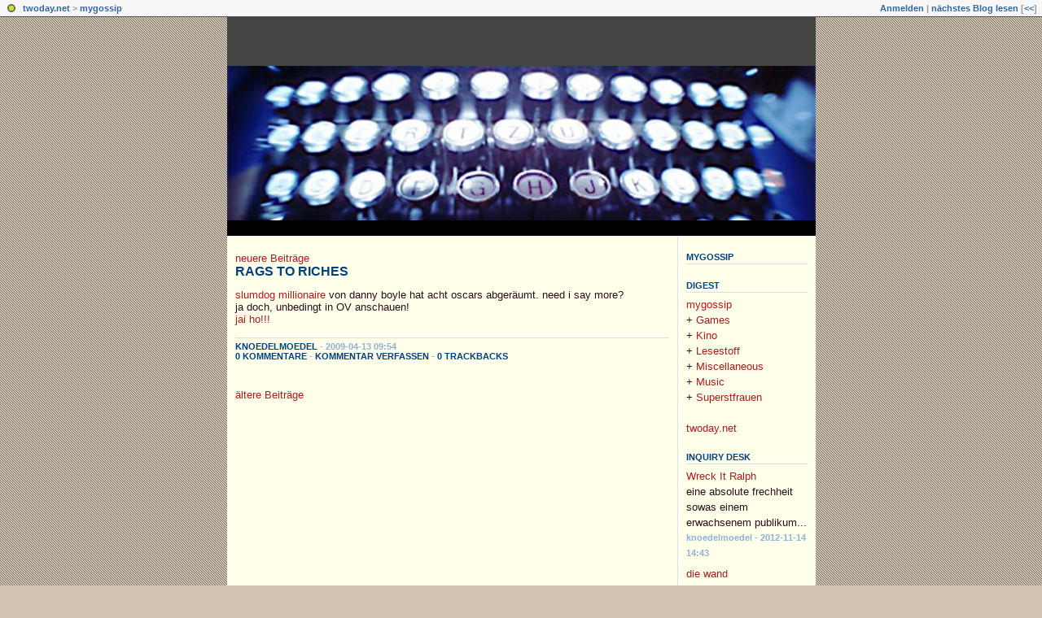

--- FILE ---
content_type: text/html; charset=utf-8
request_url: https://mygossip.twoday.net/20090413/
body_size: 3334
content:
<?xml version="1.0"?>
<!DOCTYPE html PUBLIC "-//W3C//DTD XHTML 1.0 Transitional//EN"
   "http://www.w3.org/TR/xhtml1/DTD/xhtml1-transitional.dtd">

<html xmlns="http://www.w3.org/1999/xhtml" xml:lang="en" >
<head>
<title>mygossip: 13 April 2009</title>
<meta http-equiv="Content-Type" content="text/html" />
<meta name="robots" content="all" />
<meta name="MSSmartTagsPreventParsing" content="TRUE" />
<link rel="alternate" type="application/rss+xml" title="RSS 1.0" href="https://mygossip.twoday.net/index.rdf" /><link rel="EditURI" type="application/rsd+xml" title="RSD" href="http://mygossip.twoday.net/rsd.xml" />
<link rel="stylesheet" type="text/css" title="CSS Stylesheet" href="https://mygossip.twoday.net/main.css" />
<link rel="shortcut icon" href="https://static.twoday.net/favicon.png" />
<link rel="stylesheet" type="text/css" title="CSS Stylesheet" href="https://static.twoday.net/modToolbar/modToolbar.css" />
</head>

<body>

<div id="modToolbar-spacer" class="modToolbar"><div class="modToolbarBorder">&nbsp;</div></div>

<div id="modToolbar" class="modToolbar">
  <div id="modToolbar-line1">
  <div class="modToolbarBorder">
    <div class="modToolbarLeft">
      <img src="https://static.twoday.net/favicon.png" alt="o" class="favicon" width="16" border="0" height="16" />
      <a title="twoday.net" href="https://twoday.net/">twoday.net</a> &gt; 
      <a id="modToolbar-topic-menu" onmouseover="openMenu('topic-menu')" href="https://mygossip.twoday.net/">mygossip</a>
    </div>
    <div class="modToolbarRight">
      <a href="https://mygossip.twoday.net/members/login">Anmelden</a> |
      
      <a href="https://mygossip.twoday.net/modToolbarZap" rel="nofollow">nächstes Blog lesen</a>
      [<a href="https://mygossip.twoday.net/modToolbarSwitch?settbisclosed=1">&lt;&lt;</a>]
    </div>
    &nbsp;
  </div>
  </div>
</div>


<!-- wrapper -->
<div id="wrapper">
 
  <!-- header -->
  <div id="header"><div class="siteimage"><a href="https://mygossip.twoday.net/"><img width="723" alt="header" title="" src="https://static.twoday.net/mygossip/layouts/bigview/header.jpg" height="190" /></a></div></div>

  <!-- pagebody -->
  <div id="pagebody">
    
    <!-- container -->
    <div id="container">

      <!-- content -->
      <div id="content">


<div class="pagelink"><div class="pagelinkTop"><a href="https://mygossip.twoday.net/20090415/" rel="nofollow">neuere Beiträge</a></div>
</div>

<div class="story">

  <!-- Story Title -->
  <h3 class="storyTitle"><a href="https://mygossip.twoday.net/stories/5640682/">Rags to Riches</a></h3>

  <!-- Story Content -->
  <div class="storyContent"><a href="http://www.foxsearchlight.com/slumdogmillionaire/"target="blank">slumdog millionaire</a> von danny boyle hat acht oscars abgeräumt. need i say more?<br />
ja doch, unbedingt in OV anschauen! <br />
<a href="http://www.youtube.com/watch?v=PjN_q8feoa4"target="blank">jai ho!!!</a></div>

  <!-- Story Date -->
  <div class="storyDate"><a href="https://mygossip.twoday.net">knoedelmoedel</a> - 2009-04-13 09:54</div>

  <!-- Story Links -->
  <div class="storyLinks"><a href="https://mygossip.twoday.net/stories/5640682/#comments">0 Kommentare</a> - <a href="http://mygossip.twoday.net/stories/5640682/comment">Kommentar verfassen</a> - <a href="http://mygossip.twoday.net/stories/5640682/#trackbacks">0 Trackbacks</a></div>

</div>



<div class="pagelinkBottom"><a href="https://mygossip.twoday.net/20090411/" rel="nofollow">ältere Beiträge</a></div>



      </div><!-- end of content -->

    </div><!-- end of container -->
    
    <!-- sidebar01 -->
    <div id="sidebar01">

      <div class="sidebarItem">
        <h4><a href="https://mygossip.twoday.net/">mygossip</a></h4>
        <div class="sibebarItemBody"></div>
      </div>

 

<div class="sidebarItem">
  <h4>Digest<br /></h4>
  <div class="sidebarItemBody">
<a href="https://mygossip.twoday.net/">mygossip</a><br />
<ul><li>+ <a href="https://mygossip.twoday.net/topics/Games/">Games</a></li><li>+ <a href="http://mygossip.twoday.net/topics/Kino/">Kino</a></li><li>+ <a href="http://mygossip.twoday.net/topics/Lesestoff/">Lesestoff</a></li><li>+ <a href="http://mygossip.twoday.net/topics/Miscellaneous/">Miscellaneous</a></li><li>+ <a href="http://mygossip.twoday.net/topics/Music/">Music</a></li><li>+ <a href="http://mygossip.twoday.net/topics/Superstfrauen/">Superstfrauen</a></li></ul>

<br />
<a href="https://twoday.net/">twoday.net</a>

  </div>
</div>

<div class="sidebarItem">
  <h4>Inquiry Desk<br /></h4>
  <div class="sidebarItemBody">
<div class="historyItem"><a href="https://mygossip.twoday.net/stories/216964721/">Wreck It Ralph</a><br />
eine absolute frechheit sowas einem erwachsenem publikum...
<div class="small">knoedelmoedel - 2012-11-14 14:43</div></div>
<div class="historyItem"><a href="https://mygossip.twoday.net/stories/197335780/">die wand</a><br />
geniales buch, guter film...
<div class="small">knoedelmoedel - 2012-11-05 11:35</div></div>
<div class="historyItem"><a href="https://mygossip.twoday.net/stories/197335776/">argo</a><br />
diesmal der viennale eröffnungsfilm in der sneak. gratuliere...
<div class="small">knoedelmoedel - 2012-11-05 11:29</div></div>
<div class="historyItem"><a href="https://mygossip.twoday.net/stories/176831555/">Isabella Rossellini</a><br />
Ein Film für reifere Semester: Late Bloomers
<div class="small">knoedelmoedel - 2012-10-22 20:16</div></div>
<div class="historyItem"><a href="https://mygossip.twoday.net/stories/176831547/">Robot &amp; Frank</a><br />

...ich liebe ja susan sarandon...
<div class="small">knoedelmoedel - 2012-10-22 20:08</div></div>
<div class="historyItem"><a href="https://mygossip.twoday.net/stories/156271590/">looper</a><br />
i waaaaaaß ned....kino wird immer ööööööder...


<div class="small">knoedelmoedel - 2012-10-03 16:34</div></div>
<div class="historyItem"><a href="https://mygossip.twoday.net/stories/156270190/">beat generation</a><br />
on the road  von walter salles war ziemlich mau. read...
<div class="small">knoedelmoedel - 2012-10-01 09:43</div></div>
<div class="historyItem"><a href="https://mygossip.twoday.net/stories/156262397/">Savages</a><br />
männer fangen kann sie, aber, blake lively ist weder...
<div class="small">knoedelmoedel - 2012-09-19 16:39</div></div>
<div class="historyItem"><a href="https://mygossip.twoday.net/stories/142784517/">ich gestehe</a><br />
da ich ja viel und dauernd, sowie überall lese, hab...
<div class="small">knoedelmoedel - 2012-09-12 19:20</div></div>
<div class="historyItem"><a href="https://mygossip.twoday.net/stories/142784504/">die x-te</a><br />
schnarch, und action!
<div class="small">knoedelmoedel - 2012-09-12 19:05</div></div>
<div class="historyItem"><a href="https://mygossip.twoday.net/stories/142780419/">Woody Allen</a><br />

<div class="small">knoedelmoedel - 2012-09-06 09:49</div></div>
<div class="historyItem"><a href="https://mygossip.twoday.net/stories/129662320/">360</a><br />
nationales schulterklopfen, internationaler verriss...
<div class="small">knoedelmoedel - 2012-08-22 21:07</div></div>

  </div>
</div>

<div class="sidebarItem">
  <h4>Archive<br /></h4>
  <div class="sidebarItemBody">
<td><div class="calDay"></div></td>
<table border="0" cellspacing="0" cellpadding="2" class="calendar">
<tr>
<td colspan="7" align="center"><div class="calHead">April&nbsp;2009</div></td>
</tr>
<tr>
<td><div class="calDay">Mo</div></td>
<td><div class="calDay">Di</div></td>
<td><div class="calDay">Mi</div></td>
<td><div class="calDay">Do</div></td>
<td><div class="calDay">Fr</div></td>
<td><div class="calDay">Sa</div></td>
<td><div class="calDay">So</div></td>

</tr>
<tr>
<td><div class="calDay">&nbsp;</div></td>
<td><div class="calDay">&nbsp;</div></td>
<td><div class="calDay"><a href="https://mygossip.twoday.net/20090401/">&nbsp;1&nbsp;</a></div></td>
<td><div class="calDay">&nbsp;2&nbsp;</div></td>
<td><div class="calDay">&nbsp;3&nbsp;</div></td>
<td><div class="calDay">&nbsp;4&nbsp;</div></td>
<td><div class="calDay"><a href="https://mygossip.twoday.net/20090405/">&nbsp;5&nbsp;</a></div></td>

</tr>
<tr>
<td><div class="calDay">&nbsp;6&nbsp;</div></td>
<td><div class="calDay">&nbsp;7&nbsp;</div></td>
<td><div class="calDay"><a href="https://mygossip.twoday.net/20090408/">&nbsp;8&nbsp;</a></div></td>
<td><div class="calDay">&nbsp;9&nbsp;</div></td>
<td><div class="calDay">10</div></td>
<td><div class="calDay"><a href="https://mygossip.twoday.net/20090411/">11</a></div></td>
<td><div class="calDay">12</div></td>

</tr>
<tr>
<td><div class="calSelDay"><a href="https://mygossip.twoday.net/20090413/">13</a></div></td>
<td><div class="calDay">14</div></td>
<td><div class="calDay"><a href="https://mygossip.twoday.net/20090415/">15</a></div></td>
<td><div class="calDay">16</div></td>
<td><div class="calDay"><a href="https://mygossip.twoday.net/20090417/">17</a></div></td>
<td><div class="calDay">18</div></td>
<td><div class="calDay"><a href="https://mygossip.twoday.net/20090419/">19</a></div></td>

</tr>
<tr>
<td><div class="calDay">20</div></td>
<td><div class="calDay">21</div></td>
<td><div class="calDay"><a href="https://mygossip.twoday.net/20090422/">22</a></div></td>
<td><div class="calDay">23</div></td>
<td><div class="calDay">24</div></td>
<td><div class="calDay">25</div></td>
<td><div class="calDay">26</div></td>

</tr>
<tr>
<td><div class="calDay">27</div></td>
<td><div class="calDay">28</div></td>
<td><div class="calDay"><a href="https://mygossip.twoday.net/20090429/">29</a></div></td>
<td><div class="calDay">30</div></td>
<td><div class="calDay">&nbsp;</div></td>
<td><div class="calDay">&nbsp;</div></td>
<td><div class="calDay">&nbsp;</div></td>

</tr>

<tr>
<td><div class="calFoot">&nbsp;</div></td>
<td colspan="3"><div class="calFoot"><a href="https://mygossip.twoday.net/20090501/">Mai</a></div></td>
</tr>
</table>
<img width="132" alt="buecherstapel" title="" src="https://static.twoday.net/mygossip/images/buecherstapel.jpg" height="200" />
<a href="https://mygossip.twoday.net/month?date=201211">November 2012</a><br /><a href="http://mygossip.twoday.net/month?date=201210">Oktober 2012</a><br /><a href="http://mygossip.twoday.net/month?date=201209">September 2012</a><br /><a href="http://mygossip.twoday.net/month?date=201208">August 2012</a><br /><a href="http://mygossip.twoday.net/month?date=201205">Mai 2012</a><br /><a href="http://mygossip.twoday.net/month?date=201204">April 2012</a><br /><a href="http://mygossip.twoday.net/month?date=201203">März 2012</a><br /><a href="http://mygossip.twoday.net/month?date=201202">Februar 2012</a><br /><a href="http://mygossip.twoday.net/month?date=201201">Januar 2012</a><br /><a href="http://mygossip.twoday.net/month?date=201112">Dezember 2011</a><br /><a href="http://mygossip.twoday.net/month?date=201111">November 2011</a><br /><a href="http://mygossip.twoday.net/month?date=201110">Oktober 2011</a><br /><a href="http://mygossip.twoday.net/month?date=201109">September 2011</a><br /><a href="http://mygossip.twoday.net/month?date=201108">August 2011</a><br /><a href="http://mygossip.twoday.net/month?date=201107">Juli 2011</a><br /><a href="http://mygossip.twoday.net/month?date=201106">Juni 2011</a><br /><a href="http://mygossip.twoday.net/month?date=201105">Mai 2011</a><br /><a href="http://mygossip.twoday.net/month?date=201104">April 2011</a><br /><a href="http://mygossip.twoday.net/month?date=201103">März 2011</a><br /><a href="http://mygossip.twoday.net/month?date=201101">Januar 2011</a><br /><a href="http://mygossip.twoday.net/month?date=201012">Dezember 2010</a><br /><a href="http://mygossip.twoday.net/month?date=201011">November 2010</a><br /><a href="http://mygossip.twoday.net/month?date=201010">Oktober 2010</a><br /><a href="http://mygossip.twoday.net/month?date=201009">September 2010</a><br /><a href="http://mygossip.twoday.net/month?date=201008">August 2010</a><br /><a href="http://mygossip.twoday.net/month?date=201007">Juli 2010</a><br /><a href="http://mygossip.twoday.net/month?date=201006">Juni 2010</a><br /><a href="http://mygossip.twoday.net/month?date=201005">Mai 2010</a><br /><a href="http://mygossip.twoday.net/month?date=201004">April 2010</a><br /><a href="http://mygossip.twoday.net/month?date=201003">März 2010</a><br /><a href="http://mygossip.twoday.net/month?date=201002">Februar 2010</a><br /><a href="http://mygossip.twoday.net/month?date=201001">Januar 2010</a><br /><a href="http://mygossip.twoday.net/month?date=200912">Dezember 2009</a><br /><a href="http://mygossip.twoday.net/month?date=200911">November 2009</a><br /><a href="http://mygossip.twoday.net/month?date=200910">Oktober 2009</a><br /><a href="http://mygossip.twoday.net/month?date=200909">September 2009</a><br /><a href="http://mygossip.twoday.net/month?date=200908">August 2009</a><br /><a href="http://mygossip.twoday.net/month?date=200907">Juli 2009</a><br /><a href="http://mygossip.twoday.net/month?date=200906">Juni 2009</a><br /><a href="http://mygossip.twoday.net/month?date=200905">Mai 2009</a><br /><a href="http://mygossip.twoday.net/month?date=200904">April 2009</a><br /><a href="http://mygossip.twoday.net/month?date=200903">März 2009</a><br /><a href="http://mygossip.twoday.net/month?date=200902">Februar 2009</a><br /><a href="http://mygossip.twoday.net/month?date=200901">Januar 2009</a><br /><a href="http://mygossip.twoday.net/month?date=200812">Dezember 2008</a><br /><a href="http://mygossip.twoday.net/month?date=200811">November 2008</a><br /><a href="http://mygossip.twoday.net/month?date=200810">Oktober 2008</a><br /><a href="http://mygossip.twoday.net/month?date=200809">September 2008</a><br /><a href="http://mygossip.twoday.net/month?date=200808">August 2008</a><br /><a href="http://mygossip.twoday.net/month?date=200807">Juli 2008</a><br /><a href="http://mygossip.twoday.net/month?date=200806">Juni 2008</a><br /><a href="http://mygossip.twoday.net/month?date=200805">Mai 2008</a><br /><a href="http://mygossip.twoday.net/month?date=200804">April 2008</a><br /><a href="http://mygossip.twoday.net/month?date=200803">März 2008</a><br /><a href="http://mygossip.twoday.net/month?date=200802">Februar 2008</a><br /><a href="http://mygossip.twoday.net/month?date=200801">Januar 2008</a><br /><a href="http://mygossip.twoday.net/month?date=200712">Dezember 2007</a><br /><a href="http://mygossip.twoday.net/month?date=200711">November 2007</a><br /><a href="http://mygossip.twoday.net/month?date=200710">Oktober 2007</a><br /><a href="http://mygossip.twoday.net/month?date=200709">September 2007</a><br /><a href="http://mygossip.twoday.net/month?date=200708">August 2007</a><br /><a href="http://mygossip.twoday.net/month?date=200707">Juli 2007</a><br /><a href="http://mygossip.twoday.net/month?date=200706">Juni 2007</a><br /><a href="http://mygossip.twoday.net/month?date=200705">Mai 2007</a><br /><a href="http://mygossip.twoday.net/month?date=200704">April 2007</a><br /><a href="http://mygossip.twoday.net/month?date=200703">März 2007</a><br /><a href="http://mygossip.twoday.net/month?date=200702">Februar 2007</a><br /><a href="http://mygossip.twoday.net/month?date=200701">Januar 2007</a><br /><a href="http://mygossip.twoday.net/month?date=200612">Dezember 2006</a><br /><a href="http://mygossip.twoday.net/month?date=200611">November 2006</a><br /><a href="http://mygossip.twoday.net/month?date=200610">Oktober 2006</a><br /><a href="http://mygossip.twoday.net/month?date=200609">September 2006</a><br /><a href="http://mygossip.twoday.net/month?date=200608">August 2006</a><br /><a href="http://mygossip.twoday.net/month?date=200607">Juli 2006</a><br /><a href="http://mygossip.twoday.net/month?date=200606">Juni 2006</a><br /><a href="http://mygossip.twoday.net/month?date=200605">Mai 2006</a><br /><a href="http://mygossip.twoday.net/month?date=200604">April 2006</a><br /><a href="http://mygossip.twoday.net/month?date=200603">März 2006</a><br /><a href="http://mygossip.twoday.net/month?date=200602">Februar 2006</a><br /><a href="http://mygossip.twoday.net/month?date=200601">Januar 2006</a><br /><a href="http://mygossip.twoday.net/month?date=200512">Dezember 2005</a><br /><a href="http://mygossip.twoday.net/month?date=200511">November 2005</a><br /><a href="http://mygossip.twoday.net/month?date=200510">Oktober 2005</a><br /><a href="http://mygossip.twoday.net/month?date=200509">September 2005</a><br /><a href="http://mygossip.twoday.net/month?date=200508">August 2005</a><br /><a href="http://mygossip.twoday.net/month?date=200507">Juli 2005</a><br /><a href="http://mygossip.twoday.net/month?date=200506">Juni 2005</a><br /><a href="http://mygossip.twoday.net/month?date=200505">Mai 2005</a><br />
  </div>
</div>



<div class="sidebarItem">
  <h4>seek & find<br /></h4>
  <div class="sidebarItemBody">
<form method="get" action="https://mygossip.twoday.net/search"><input name="q" class="searchbox" value="" />&nbsp;<input type="submit" value="go" class="searchbox" /></form>
  </div>
</div>



    </div><!-- end of sidebar01 -->

    <br clear="all" />
    <div class="clearall"></div>

  </div><!-- end of right pagebody -->

  <div id="footer"></div><!-- end of footer -->

</div><!-- end of wrapper -->
<!-- jsLib still needed to provide some functions for modToolbar.js -->
<script src="https://static.twoday.net/jsLib.js"></script>
<script src="https://static.twoday.net/modToolbar/modToolbar.js"></script>

<div id="modToolbar-dropdown-contributor-menu" class="modToolbarDropdown">
  <a name="contributormenu" style="display: none;"></a>
  
</div>
<div id="modToolbar-dropdown-admin-menu" class="modToolbarDropdown">
  <a name="adminmenu" style="display: none;"></a>
  
</div>
<div id="modToolbar-dropdown-topic-menu" class="modToolbarDropdown">
    <div><a href="https://mygossip.twoday.net/topics/Games/">Games</a></div>
  <div><a href="https://mygossip.twoday.net/topics/Kino/">Kino</a></div>
  <div><a href="https://mygossip.twoday.net/topics/Lesestoff/">Lesestoff</a></div>
  <div><a href="https://mygossip.twoday.net/topics/Miscellaneous/">Miscellaneous</a></div>
  <div><a href="https://mygossip.twoday.net/topics/Music/">Music</a></div>
  <div><a href="https://mygossip.twoday.net/topics/Superstfrauen/">Superstfrauen</a></div>

</div>
<div id="modToolbar-dropdown-imagetopic-menu" class="modToolbarDropdown">
  
</div>
<div id="modToolbar-dropdown-account-menu" class="modToolbarDropdown">
    <div><a href="https://mygossip.twoday.net/members/edit">Profil</a></div>
  <div><a href="https://mygossip.twoday.net/members/logout">Abmelden</a></div>

</div>
<div id="modToolbar-dropdown-abo-menu" class="modToolbarDropdown">
    <div><a href="https://mygossip.twoday.net/subscribe">Weblog abonnieren</a></div>

</div>

<script>
  document.body.addEventListener('mousedown', tryToCloseMenu, true);
  document.body.addEventListener('mousemove', tryToCloseMenuOnMove, true);
</script>

</body>
</html>
